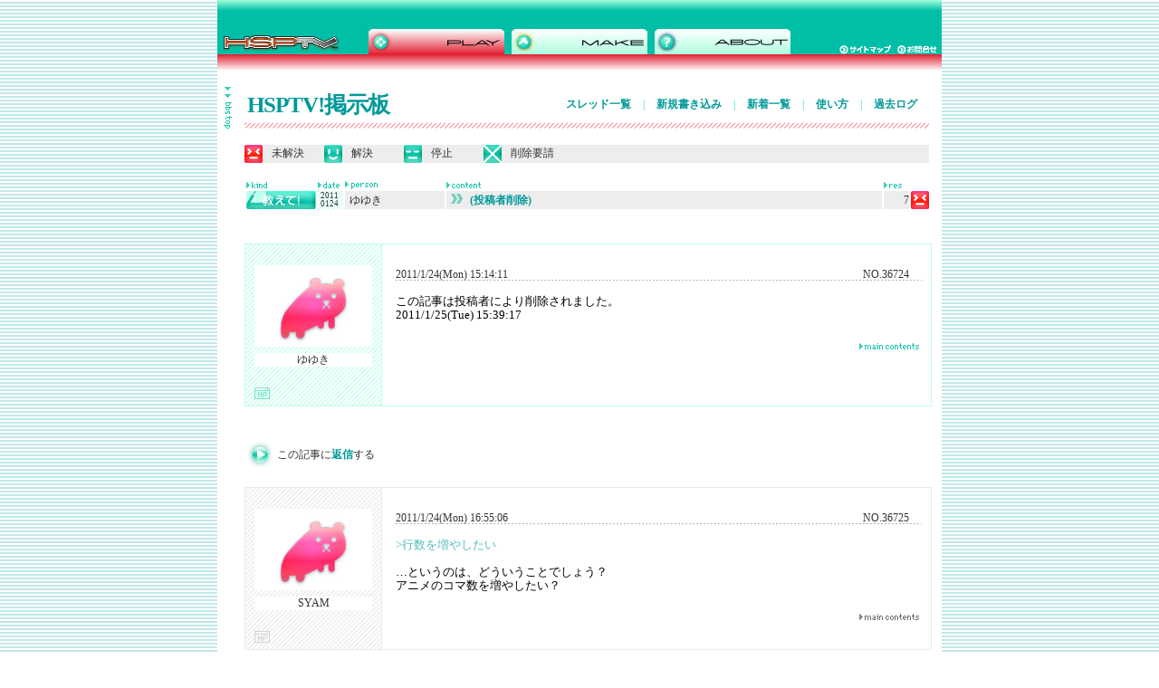

--- FILE ---
content_type: text/html; charset=EUC-JP
request_url: http://hsp.tv/play/pforum.php?mode=pastwch&num=36724
body_size: 20966
content:
<!DOCTYPE html PUBLIC "-//W3C//DTD HTML 4.01 Transitional//EN">
<html lang="ja">
	<head>
		<meta http-equiv="content-type" content="text/html;charset=euc-jp">
		<meta lang="ja" name="keywords" content="HSP,Hot Soup Processor,HSPTV,HSP3,HSP3.0,ONION software,onitama,ホットスープ,プロセッサ,インタプリタ,言語,ＨＳＰ">
		<meta name="generator" content="Adobe GoLive"><title> (投稿者削除) - HSPTV!掲示板</title>		<link href="../main.css" type="text/css" rel="stylesheet" media="all">
		<link href="bbs2.css" rel="stylesheet" type="text/css" media="all">
		<csscriptdict import>
			<script type="text/javascript" src="../GeneratedItems/CSScriptLib.js"></script>
		</csscriptdict>
		<csactiondict>
			<script type="text/javascript"><!--
var preloadFlag = false;
function preloadImages() {
	if (document.images) {
		preloadImagesCmp0013B71C68();
		preloadFlag = true;
	}
}
CSAct[/*CMP*/ 'BFB611683'] = new Array(CSOpenWindow,/*URL*/ 'bbs_menu.html','',169,520,true,false,false,false,false,false,false);

// --></script>
		</csactiondict>
		<csimport occur="68" user="../../web-data/Components/headerplay.html">
			<csactiondict>
				<script type="text/javascript"><!--
function preloadImagesCmp0013B71C68() {
	if (document.images) {
		pre_menu_make_over = newImage('../images/menu_make_over.gif');
		pre_menu_hsp_over = newImage('../images/menu_hsp_over.gif');
	}
}
// --></script>
			</csactiondict>
		</csimport>
		<csimport user="../../web-data/Components/footer.html" occur="98">
			<style type="text/css" media="screen"><!--
.copy   { color: #fff; font-size: 10px; margin: 0; padding: 0 }
.menu  { color: #fff; font-size: 11px; margin-bottom: 0; padding-right: 5px; padding-bottom: 5px; padding-left: 5px }
a.footer:link { color: #fff; font-size: 11px }
a.footer:visited  { color: #fff; font-size: 11px }
a.footer.hover   { color: #366 }
a.footer.active  { color: #fff; font-size: 11px }
 --></style>
		</csimport>
		<csactions>
			<csaction name="BFB611683" class="Open Window" type="onevent" val0="bbs_menu.html" val1="" val2="169" val3="520" val4="true" val5="false" val6="false" val7="false" val8="false" val9="false" val10="false" urlparams="1"></csaction>
		</csactions>
	</head>

	<body onload="preloadImages();" background="../images/back_2-1.gif" link="blue" leftmargin="0" marginheight="0" marginwidth="0" topmargin="0">
		<div align="center">
			<csobj csref="../../web-data/Components/headerplay.html" h="78" occur="68" t="Component" w="940">
				<div align="center">
					<table width="800" border="0" cellspacing="0" cellpadding="0" bgcolor="white" height="78">
						<tr height="60">
							<td bgcolor="white" width="800" height="60" background="../images/back_1.gif"><img src="../images/top_grade.gif" alt="" height="32" width="800">
								<table width="800" border="0" cellspacing="0" cellpadding="0">
									<tr>
										<td rowspan="2" background="../images/back_1.gif"><a href="../index2.html"><img src="../images/top_logo.gif" alt="HSPポータル" height="28" width="167" border="0"></a></td>
										<td rowspan="2" valign="bottom" background="../images/back_1.gif">
											<table width="466" border="0" cellspacing="0" cellpadding="0">
												<tr>
													<td width="150"><img id="menu_play" src="../images/menu_play_over.gif" alt="" name="menu_play" height="28" width="150" border="0"></td>
													<td align="center"><a onmouseover="changeImages('menu_make','../images/menu_make_over.gif');return true" onmouseout="changeImages('menu_make','../images/menu_make.gif');return true" href="../make/begin.html"><img id="menu_make" src="../images/menu_make.gif" alt="" name="menu_make" height="28" width="150" border="0"></a></td>
													<td width="150"><a onmouseover="changeImages('menu_hsp','../images/menu_hsp_over.gif');return true" onmouseout="changeImages('menu_hsp','../images/menu_hsp.gif');return true" href="../info/about.html"><img id="menu_hsp" src="../images/menu_hsp.gif" alt="" name="menu_hsp" height="28" width="150" border="0"></a></td>
												</tr>
											</table>
										</td>
										<td background="../images/back_1.gif"></td>
										<td colspan="2" background="../images/back_1.gif"><img src="../images/top_06.gif" alt="" height="18" width="108"></td>
									</tr>
									<tr>
										<td background="../images/back_1.gif"><img src="../images/top_06.gif" alt="" height="10" width="54"></td>
										<td background="../images/back_1.gif"><a href="../map.html"><img src="../images/btn_map.gif" alt="サイトマップ" height="10" width="64" border="0"></a></td>
										<td background="../images/back_1.gif"><a href="mailto:info@hsp.tv"><img src="../images/btn_mail.gif" alt="お問い合わせ" height="10" width="49" border="0"></a></td>
									</tr>
								</table>
							</td>
						</tr>
						<tr height="18">
							<td bgcolor="white" width="800" height="18" background="../images/back_play.gif"><img src="../images/spacer.gif" alt="" height="18" width="800" border="0"></td>
						</tr>
					</table>
				</div>
			</csobj>	<script Language="JavaScript">
	<!--
	function chkForm()
	{
		stText = "";
		
		if (document.regist.name.value == "") stText = "投稿者名\n";
		if (document.regist.title_cts.value == "") stText = stText + "タイトル\n";
		if (document.regist.contents.value == "") stText = stText + "投稿内容\n";
		if (document.regist.change_key.value == "") stText = stText + "削除パスワード\n";
		if (document.regist.kind.value == 0) stText = stText + "種類";
		if (stText == "") return(true);
		
		alert("以下の入力必須項目が未記入です。\n\n" + stText);
		return(false);
	}
	// -->
	</script>			<table width="800" border="0" cellspacing="0" cellpadding="0">
				<tr>
					<td align="left" valign="top" bgcolor="white" width="30"><br>
					<div id="menu">
							<a href="bbs.html"><img src="../images/bbs/btn_menu.gif" alt="" height="46" width="9" border="0"></a></div>
					</td>
					<td align="left" valign="top" bgcolor="white"><br>

							<table width="756">
							<tr>
							<td width="254">
							<h1><a href="/play/pforum.php">HSPTV!掲示板</a></h1>
							</td>
							<td align="right">
							<p class="submenu">

							<a href="/play/pforum.php">スレッド一覧</a> <span>|</span> 
							<a href="/play/pforum.php?mode=write">新規書き込み</a> <span>|</span> 
							<a href="/play/pforum.php?type=normal">新着一覧</a> <span>|</span> 
							<a href="/play/pforum.php?mode=about">使い方</a> <span>|</span> 
							<a href="/play/pforum.php?mode=past">過去ログ</a></p>

							</td>
							</tr>
							</table>
						<table width="590" border="0" cellspacing="0" cellpadding="0">
								<tr height="6">
									<td width="756" height="6" background="../images/line_play.gif"><img src="../images/spacer.gif" alt="" height="7" width="756" border="0"></td>
								</tr>
							</table>							<br>
							<table width="756" border="0" cellspacing="0" cellpadding="0" height="20">
							<tr height="20">
										<td bgcolor="#ededed" width="20" height="20"><img src="../images/bbs/icon_mikaiketsu.gif" alt="" height="20" width="20" border="0"><td bgcolor="#ededed" width="68" height="20"><span id="icon"><font>未解決</font></span></td>
										<td bgcolor="#ededed" width="20" height="20"><img src="../images/bbs/icon_kaiketsu.gif" alt="" height="20" width="20" border="0"><td bgcolor="#ededed" width="68" height="20"><span id="icon"><font>解決</span></td>
										<td bgcolor="#ededed" width="20" height="20"><img src="../images/bbs/icon_teisi.gif" alt="" height="20" width="20" border="0"><td bgcolor="#ededed" width="68" height="20"><span id="icon"><font>停止</span></td>
								<td bgcolor="#ededed" width="20" height="20"><img src="../images/bbs/icon_sakujo.gif" alt="" height="20" width="20" border="0"><td bgcolor="#ededed"><span id="icon"><font>削除要請</span></td>
							</tr>
						</table>
						<br>
						<table width="756" border="0" cellspacing="2" cellpadding="0">
							<tr height="0">
								<td bgcolor="white" width="77" height="0"><img src="../images/bbs/mark_kind.gif" alt="" height="7" width="77" border="0"></td>
								<td bgcolor="white" width="28" height="0"><img src="../images/bbs/mark_date.gif" alt="" height="7" width="28" border="0"></td>
								<td bgcolor="white" width="110" height="0"><img src="../images/bbs/mark_update1.gif" alt="" height="9" width="110" border="0"></td>
								<td bgcolor="white" width="481" height="0"><img src="../images/bbs/mark_content.gif" alt="" height="7" width="481" border="0"></td><td bgcolor="white" width="28" height="0"><img src="../images/bbs/mark_res.gif" height="7" width="28" border="0"></td><td bgcolor="white" width="20" height="0"></td></tr><tr height="20"><td width="77" height="20"><img src="../images/bbs/icon_kind5.gif" alt="" height="20" width="77" border="0"></td><td width="28" height="20" background="../images/bbs/back_naname.gif" class="date">2011<br>0124</td><td bgcolor="#ededed" width="110" height="20" class="text">ゆゆき</td><td bgcolor="#ededed" height="20" class="text"><a onmouseover="changeImages('bbs_arrow0','../images/bbs/bbs_arrow2_over.gif');return true" onmouseout="changeImages('bbs_arrow0','../images/bbs/bbs_arrow2.gif');return true" href="/play/pforum.php?mode=all&num=36724"><img id="bbs_arrow0" src="../images/bbs/bbs_arrow2.gif" alt="" name="bbs_arrow0" height="11" width="13" border="0" style="margin-right:5px; margin-top:1px;"> (投稿者削除)</a></td><td bgcolor="#ededed" align="right" width="28" height="20" class="text">7</td><td width="20" height="20"><img src="../images/bbs/icon_mikaiketsu.gif" alt="未解決" height="20" width="20" border="0"></td></tr></table><br><br><a name="36724"></a><table width="756" border="0" cellspacing="1" cellpadding="0" background="../images/bbs/back_green.gif"><tr><td valign="top" bgcolor="white" width="150" background="../images/bbs/back_naname.gif"><div id="info"><img src="../images/bbs/mascot1.jpg" height="90" width="130" border="0"><table width="130" border="0" cellspacing="0" cellpadding="0"><tr><td align="center" valign="middle" bgcolor="white" width="130"><p>ゆゆき</p></td></tr></table><img src="../images/bbs/icon_hp_no.gif" alt="リンク" height="13" width="17" border="0"></div>
<div align="right"></div>
</td>
<td valign="top" bgcolor="white">
<p class="numberres">
2011/1/24(Mon) 15:14:11<span>|</span>NO.36724</p>
<div class="main">
この記事は投稿者により削除されました。<br>
2011/1/25(Tue) 15:39:17<br>

</div>
<table width="606">
<tr><td align="right" class="mark"><a href="/play/pforum.php?mode=all&num=36724"><img src="../images/bbs/mark_main.gif"></a><br></td></tr></table></td></tr></table>
<!----><br><br>
<table width="758" border="0" cellspacing="0" cellpadding="0">
<tr><td><table><tr>
<td><a href="#res"><img src="../images/btn_next.gif" alt="" height="29" width="29" border="0"></a></td>
<td><p>この記事に<a href="#res">返信</a>する</p></td>
</tr></table></td></tr></table>
 <br><a name="36725"></a><table width="756" border="0" cellspacing="1" cellpadding="0" background="../images/bbs/back_gray.gif"><tr><td valign="top" bgcolor="white" width="150" background="../images/bbs/back_naname_g.gif"><div id="info"><img src="../images/bbs/mascot1.jpg" height="90" width="130" border="0"><table width="130" border="0" cellspacing="0" cellpadding="0"><tr><td align="center" valign="middle" bgcolor="white" width="130"><p>SYAM</p></td></tr></table><img src="../images/bbs/icon_hp_g_no.gif" alt="リンク" height="13" width="17" border="0"></div>
<div align="right"></div>
</td>
<td valign="top" bgcolor="white">
<p class="numberres">
2011/1/24(Mon) 16:55:06<span>|</span>NO.36725</p>
<div class="main">
<span class="quotation">&gt;行数を増やしたい</span><br>
<br>
…というのは、どういうことでしょう？<br>
アニメのコマ数を増やしたい？<br>

</div>
<table width="606">
<tr><td align="right" class="mark"><a href="/play/pforum.php?mode=all&num=36724"><img src="../images/bbs/mark_main_g.gif"></a><br></td></tr></table></td></tr></table>
<!--210.250.222.2--><br><br>
<a name="36726"></a><table width="756" border="0" cellspacing="1" cellpadding="0" background="../images/bbs/back_gray.gif"><tr><td valign="top" bgcolor="white" width="150" background="../images/bbs/back_naname_g.gif"><div id="info"><img src="../images/bbs/mascot7.jpg" height="90" width="130" border="0"><table width="130" border="0" cellspacing="0" cellpadding="0"><tr><td align="center" valign="middle" bgcolor="white" width="130"><p>info</p></td></tr></table><img src="../images/bbs/icon_hp_g_no.gif" alt="リンク" height="13" width="17" border="0"></div>
<div align="right"></div>
</td>
<td valign="top" bgcolor="white">
<p class="numberres">
2011/1/24(Mon) 17:01:21<span>|</span>NO.36726</p>
<div class="main">
<pre><br>
#const CHARSIZE 30
#define WHITE 255&#44;255&#44;255

screen 1
	// celput の為の 画像分割設定
	celdiv ginfo_sel &#44; CHARSIZE &#44; CHARSIZE &#44; 0 &#44; 0
	
	//	画像 0
	color &#44;&#44;255
	boxf 0 &#44; 0 &#44; CHARSIZE &#44; CHARSIZE
	color WHITE : pos 0&#44;0
	mes &quot;０&quot;
	//	画像 1
	color 255
	boxf CHARSIZE &#44; 0 &#44; CHARSIZE*2 &#44; CHARSIZE
	color WHITE : pos CHARSIZE&#44;0
	mes &quot;１&quot;
	
screen 0

*@
	stick key &#44; 1|2|4|8
	if (key&1) : px--
	if (key&2) : py--
	if (key&4) : px++
	if (key&8) : py++
	if (key&16) : flg^=1
	
	redraw 0
	color WHITE : boxf
	pos px&#44;py : celput 1&#44;flg
	redraw
	title strf(&quot;spaceキーで表示状態を切り替えます : 変数 flg の状態 %d&quot;&#44;flg)
	await 30
goto *@b
</pre>

</div>
<table width="606">
<tr><td align="right" class="mark"><a href="/play/pforum.php?mode=all&num=36724"><img src="../images/bbs/mark_main_g.gif"></a><br></td></tr></table></td></tr></table>
<!--203.136.166.6--><br><br>
<a name="36727"></a><table width="756" border="0" cellspacing="1" cellpadding="0" background="../images/bbs/back_gray.gif"><tr><td valign="top" bgcolor="white" width="150" background="../images/bbs/back_naname_g.gif"><div id="info"><img src="../images/bbs/mascot7.jpg" height="90" width="130" border="0"><table width="130" border="0" cellspacing="0" cellpadding="0"><tr><td align="center" valign="middle" bgcolor="white" width="130"><p>info</p></td></tr></table><img src="../images/bbs/icon_hp_g_no.gif" alt="リンク" height="13" width="17" border="0"></div>
<div align="right"></div>
</td>
<td valign="top" bgcolor="white">
<p class="numberres">
2011/1/24(Mon) 17:06:38<span>|</span>NO.36727</p>
<div class="main">
スクリプトだけ投稿してしまいました。<br>
　celput を使えば比較的簡単に添え字だけで管理できますですよ。<br>

</div>
<table width="606">
<tr><td align="right" class="mark"><a href="/play/pforum.php?mode=all&num=36724"><img src="../images/bbs/mark_main_g.gif"></a><br></td></tr></table></td></tr></table>
<!--203.136.166.6--><br><br>
<a name="36743"></a><table width="756" border="0" cellspacing="1" cellpadding="0" background="../images/bbs/back_gray.gif"><tr><td valign="top" bgcolor="white" width="150" background="../images/bbs/back_naname_g.gif"><div id="info"><img src="../images/bbs/mascot1.jpg" height="90" width="130" border="0"><table width="130" border="0" cellspacing="0" cellpadding="0"><tr><td align="center" valign="middle" bgcolor="white" width="130"><p>ORZ</p></td></tr></table><img src="../images/bbs/icon_hp_g_no.gif" alt="リンク" height="13" width="17" border="0"></div>
<div align="right"></div>
</td>
<td valign="top" bgcolor="white">
<p class="numberres">
2011/1/25(Tue) 14:52:43<span>|</span>NO.36743</p>
<div class="main">
プログラム行数が増えると喜ばしいという新感覚スタイリッシュプログラミングアクションゲームなのかな？<br>

</div>
<table width="606">
<tr><td align="right" class="mark"><a href="/play/pforum.php?mode=all&num=36724"><img src="../images/bbs/mark_main_g.gif"></a><br></td></tr></table></td></tr></table>
<!--60.35.241.109--><br><br>
<a name="36745"></a><table width="756" border="0" cellspacing="1" cellpadding="0" background="../images/bbs/back_gray.gif"><tr><td valign="top" bgcolor="white" width="150" background="../images/bbs/back_naname_g.gif"><div id="info"><img src="../images/bbs/mascot8.jpg" height="90" width="130" border="0"><table width="130" border="0" cellspacing="0" cellpadding="0"><tr><td align="center" valign="middle" bgcolor="white" width="130"><p>ひらまる</p></td></tr></table><img src="../images/bbs/icon_hp_g_no.gif" alt="リンク" height="13" width="17" border="0"></div>
<div align="right"></div>
</td>
<td valign="top" bgcolor="white">
<p class="numberres">
2011/1/25(Tue) 15:13:55<span>|</span>NO.36745</p>
<div class="main">
新感覚すぎる…<br>
<pre><br>
*char1
NomalRight1 = charflg == 0
NomalRight2 = muki == 0
NomalRight = NomalRight1 && NomalRight2
if NomalRight {
NowGMode = 2
gmode NowGMode ;通常右
DrawX = xview * 32
DrawY = y * 32
pos DrawX&#44; DrawY
if anim && 4 {
anim0 = 1
} else {
;★;anim0 = 2;★;
}
celput csrc&#44; anim0
anim++
anim = anim & 7
MX = xview * 32
}
</pre>
途中で飽きた…<br>

</div>
<table width="606">
<tr><td align="right" class="mark"><a href="/play/pforum.php?mode=all&num=36724"><img src="../images/bbs/mark_main_g.gif"></a><br></td></tr></table></td></tr></table>
<!--123.230.84.253--><br><br>
<a name="36746"></a><table width="756" border="0" cellspacing="1" cellpadding="0" background="../images/bbs/back_gray.gif"><tr><td valign="top" bgcolor="white" width="150" background="../images/bbs/back_naname_g.gif"><div id="info"><img src="../images/bbs/mascot1.jpg" height="90" width="130" border="0"><table width="130" border="0" cellspacing="0" cellpadding="0"><tr><td align="center" valign="middle" bgcolor="white" width="130"><p>ORZ</p></td></tr></table><img src="../images/bbs/icon_hp_g_no.gif" alt="リンク" height="13" width="17" border="0"></div>
<div align="right"></div>
</td>
<td valign="top" bgcolor="white">
<p class="numberres">
2011/1/25(Tue) 15:20:05<span>|</span>NO.36746</p>
<div class="main">
無駄な行を作って2000行を達成しようというならどうとでもしろ。<br>
ソースの頭にmesを2000個書いとけばあとは好きにできるぞ。<br>
無駄に長いものを効率化したいです、ならあきるほど見たが、わざと難しく書いたんだが<br>
うまく動かない助けて、というのがもう新感覚過ぎて今まで君に回答した人が閉口orあんぐり。<br>

</div>
<table width="606">
<tr><td align="right" class="mark"><a href="/play/pforum.php?mode=all&num=36724"><img src="../images/bbs/mark_main_g.gif"></a><br></td></tr></table></td></tr></table>
<!--60.35.241.109--><br><br>
<a name="36747"></a><table width="756" border="0" cellspacing="1" cellpadding="0" background="../images/bbs/back_gray.gif"><tr><td valign="top" bgcolor="white" width="150" background="../images/bbs/back_naname_g.gif"><div id="info"><img src="../images/bbs/mascot1.jpg" height="90" width="130" border="0"><table width="130" border="0" cellspacing="0" cellpadding="0"><tr><td align="center" valign="middle" bgcolor="white" width="130"><p>通りすがり</p></td></tr></table><img src="../images/bbs/icon_hp_g_no.gif" alt="リンク" height="13" width="17" border="0"></div>
<div align="right"></div>
</td>
<td valign="top" bgcolor="white">
<p class="numberres">
2011/1/25(Tue) 15:49:39<span>|</span>NO.36747</p>
<div class="main">
まあifの代わりにswitch使えば行数は多少は増えるんじゃないでしょうか<br>

</div>
<table width="606">
<tr><td align="right" class="mark"><a href="/play/pforum.php?mode=all&num=36724"><img src="../images/bbs/mark_main_g.gif"></a><br></td></tr></table></td></tr></table>
<!--61.193.62.198--><br><br>
					</td>
				</tr>
			</table>
			<div align="center">
				<table width="800" border="0" cellspacing="0" cellpadding="0">
				<tr>
					<td><img src="../images/top_grade.gif" width="800" height="32" alt=""></td>
				</tr>
				<tr>
					<td align="center" background="../images/back_1.gif">
						<form class="serch" action="https://www.google.com/search">
                         <input type="hidden" name="hl" value="ja" />
                         <input type="hidden" name="ie" value="EUC-JP">
                         <input type="hidden" name="oe" value="EUC-JP">
                         <input type="hidden" name="as_sitesearch" value="hsp.tv" />
                         <input type="image" name="btnG" value="検索" src="../images/btn_serch.gif" /><nobr>
  <input class="text" type="text" name="q" value="" size="31" /></nobr>
                        </form>						
						
						<p class="menu">
						<a href="../index2.html" class="footer">トップ</a>
						|
						<a href="../idman/download.html" class="footer">HSP3ダウンロード</a>
						|
						<a href="recommend.html" class="footer">HSPTVで遊ぶ</a>
						|
						<a href="../make/begin.html" class="footer">HSPで作る</a> | <a href="../info/about.html" class="footer">サイト情報</a> | <a href="../info/privacy.html" class="footer">プライバシーポリシー</a> | <a href="mailto:info@hsp.tv" class="footer">お問合せ</a></p>
						<p class="copy">ONION software Copyright 1997-2025(c) All rights reserved.<br>
							<br>
						</p>
					</td>
				</tr>
			</table>
			</div></div>
	</body>

</html>


--- FILE ---
content_type: text/css
request_url: http://hsp.tv/play/bbs2.css
body_size: 3773
content:
#menu  { margin: 0 14px 0 7px; padding: 0 }#icon font { color: #333; font-size: 12px; margin: 0; padding: 5px 0 0 10px }.date   { color: #333; font-size: 9px; line-height: 9px; padding-top: 1px; padding-left: 3px }.res { padding-right: 5px }.text { color: #333; font-size: 12px; margin: 0; padding-top: 1px; padding-left: 5px }a { color: #099; font-weight: bold; text-decoration: none }a:link { color: #099; font-weight: bold; text-decoration: none }a:visited  { color: #099; font-weight: bold; text-decoration: none }a:active { color: #099; font-weight: normal; text-decoration: none }a:hover { color: #099; font-weight: bold; text-decoration: underline }#person { margin: 46px 0 38px; padding: 0 }.info { color: #333; font-size: 13px; font-weight: bold; background-image: url("../images/icon_contents.gif"); background-repeat: no-repeat; margin: 0; padding-top: 2px; padding-left: 25px }p.add { margin-top: 6px; margin-bottom: 23px }#attention { margin-bottom: 8px }.entry li { margin-bottom: 0; margin-left: 0; padding-bottom: 0; padding-left: 0 }#btn  { margin-top: 22px; margin-bottom: 16px }p.submenu a { padding-right: 10px; padding-left: 10px }p.submenu a:hover { padding-right: 10px; padding-left: 10px }p.submenu a:visited { padding-right: 10px; padding-left: 10px }p.submenu a:link { padding-right: 10px; padding-left: 10px }   p.submenu span  { color: #3cc }p.title  { color: #44c5c1; font-size: 15px; font-weight: bold; background-repeat: repeat-x; margin-top: 5px; margin-left: 15px }p.number     { line-height: 16px; background-image: url("../images/bbs/line_green.gif"); background-repeat: repeat-x; background-position: 0 15px; margin-top: 25px; margin-right: 10px; margin-left: 15px }p.numberres { line-height: 16px; background-image: url("../images/bbs/line_gray.gif"); background-repeat: repeat-x; background-position: 0 0; margin-top: 25px; margin-right: 10px; margin-left: 15px }p.number span  { color: #ccc; visibility: hidden; padding-right: 10px; padding-left: 380px }p.numberres span  { color: #ccc; visibility: hidden; padding-right: 10px; padding-left: 380px }p.main  { font-size: 0.8em; line-height: 1.2em; margin-top: 15px; margin-bottom: 20px; margin-left: 15px }div.main { font-size: 0.8em; line-height: 1.2em; margin-top: 15px; margin-bottom: 20px; margin-left: 15px; word-break:break-all }.k {margin-bottom: 4px;margin-right: 8px}.kind{margin-left: 10px;margin-top:6px;margin-bottom: 4px;}#info{margin-left: 10px;margin-right:10px }#info img{margin-top: 23px;margin-bottom: 7px}.mark img{align:right;margin-right: 10px;margin-bottom: 5px}.midasi { color: #44c5c1; font-size: 18px; font-weight: bold; margin-top: 5px; margin-bottom: 5px }pre        { color: #00f; font-size: 0.9em; line-height: 1.1em; margin-left: 40px; width: 546px; overflow-x: auto; }span.res  { margin-left: 18px }span.quotation { color:#57bcb8; }h4.bbsabout  { color: #000; font-size: 15px; margin: 0 20px; padding: 0 0 4px; border-bottom: 1px solid #8b8b8b }li.g   { color: #000; font-size: 1.2em; line-height: 1.6em; background-color: #ededed; white-space: normal; list-style-type: none; list-style-position: inside; margin: 0 0; padding: 0.4em 0.4em 0.4em 0 }li.w   { color: #000; font-size: 1.2em; line-height: 1.6em; background-color: #fff; white-space: normal; list-style-type: none; list-style-position: inside; margin: 0; padding: 0.4em 0.4em 0.4em 0 }ul  { list-style-image: url("../images/bbs/about_icon.gif"); margin: 0 20px; padding: 0 }pre::-webkit-scrollbar {width:14px; height: 14px;}pre::-webkit-scrollbar-track {background: #EEE;}pre::-webkit-scrollbar-thumb {background: #CCC; border: solid 1px #EEE;}@supports not selector(::-webkit-scrollbar) {pre {scrollbar-color: #EEE #CCC;}}